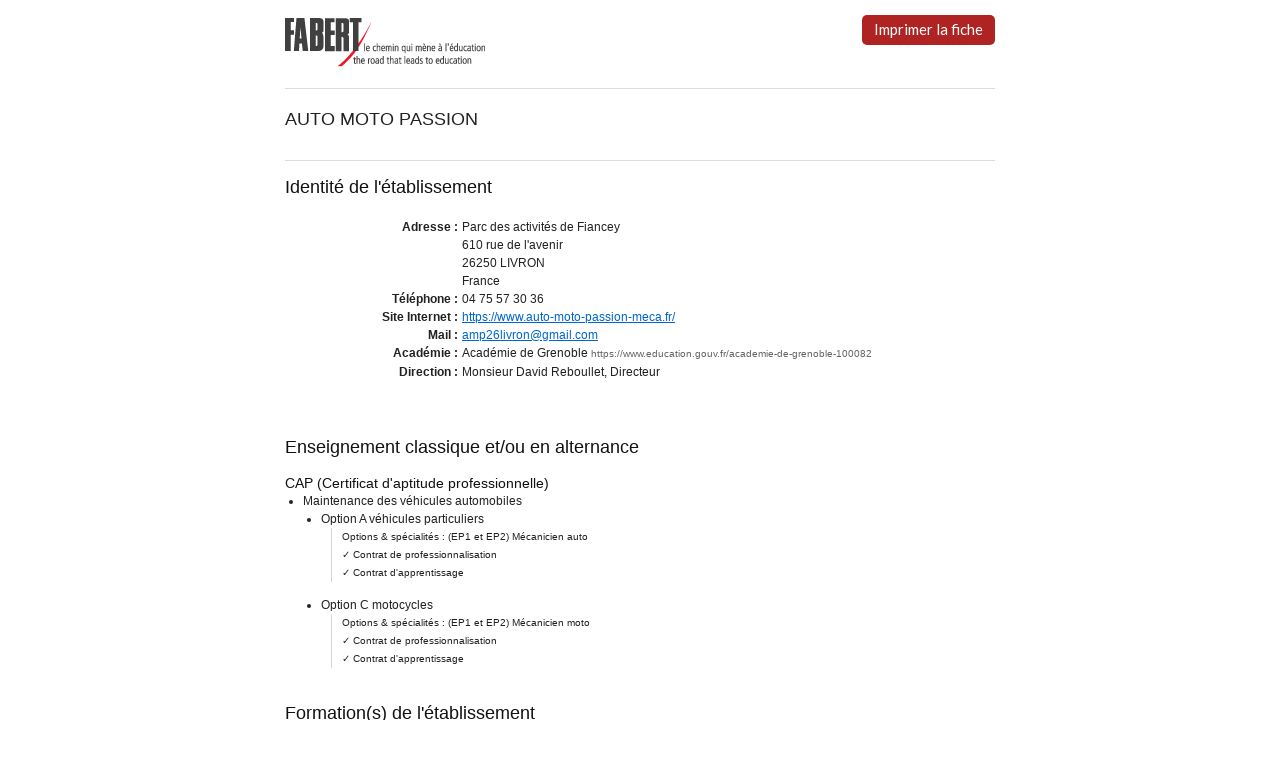

--- FILE ---
content_type: text/html; charset=utf-8
request_url: https://www.fabert.com/school/48852/AUTO-MOTO-PASSION.popup.html?print
body_size: 2509
content:
<!DOCTYPE html>
<html lang="fr">
<head>
<!-- Made by https://www.go-on-web.com/ -->
<meta charset="utf-8"/>
<meta name="csrf" content="db2b680b6090aff81a8b76af62a1eb7a"/>
<title>AUTO MOTO PASSION</title>
<meta name="title" content="AUTO MOTO PASSION" />
<meta name="description" content="" />
<meta name="language" content="fr" />
<meta name="robots" content="index, follow" />
<link rel="stylesheet" href="/css/blueprint/screen.css" type="text/css" media="screen, projection"><link rel="stylesheet" href="/css/blueprint/print.css" type="text/css" media="print"><!--[if lt IE 8]><link rel="stylesheet" href="/css/blueprint/ie.css" type="text/css" media="screen, projection"><![endif]-->
<link rel="stylesheet" type="text/css" media="all" href="/toolkit/css/toolkit.css?1763127602" />
<link rel="preconnect" href="//fonts.googleapis.com/" crossorigin="anonymous" />
<link rel="stylesheet" type="text/css" media="all" href="//fonts.googleapis.com/css?family=Lato:300,400,700|Roboto+Condensed:300italic,300" />
<link rel="stylesheet" type="text/css" media="all" href="/css/abc/jquery-ui-1.10.3.custom.min.css?1763127602" />
<link rel="stylesheet" type="text/css" media="all" href="/css/buttons.css?1763127602" />
<link rel="stylesheet" type="text/css" media="all" href="/css/public.css?1763127602" />
<link rel="stylesheet" type="text/css" media="print" href="/css/print.css?1763127602" />
<script type="text/javascript" src="/js/jquery-1.9.1.min.js?1763127602"></script>
<script type="text/javascript" src="/toolkit/js/toolkit.js?1763127602"></script>
<script type="text/javascript" src="/js/jquery-ui-1.10.3.min.js?1763127602"></script>
<link rel="preconnect" href="https://cdn.jsdelivr.net/" crossorigin="anonymous" />
<script type="text/javascript" src="https://cdn.jsdelivr.net/npm/js-cookie@3.0.5/dist/js.cookie.min.js"></script>
<script type="text/javascript" src="/js/jquery.backgroundpos.min.js?1763127602"></script>
<script type="text/javascript" src="/js/public.js?1763127602"></script>
<script type="text/javascript" src="/ckeditor/ckeditor.js?1763127602"></script>
<script type="text/javascript" src="/js/school-view.js?1763127602"></script>
<script type="text/javascript" src="/toolkit/js/decode.js?1763127602"></script>
<link rel="shortcut icon" href="/favicon.ico" />
<script async src="https://www.googletagmanager.com/gtag/js?id=G-182SV04ZE5"></script>
<script>
	  window.dataLayer = window.dataLayer || [];
	  function gtag(){dataLayer.push(arguments);}
	  gtag('js', new Date());

	  gtag('config', 'G-182SV04ZE5' );
	</script>
<script>(function(w,d,s,l,i){w[l]=w[l]||[];w[l].push({'gtm.start':
	new Date().getTime(),event:'gtm.js'});var f=d.getElementsByTagName(s)[0],
	j=d.createElement(s),dl=l!='dataLayer'?'&l='+l:'';j.async=true;j.src=
	'https://www.googletagmanager.com/gtm.js?id='+i+dl;f.parentNode.insertBefore(j,f);
	})(window,document,'script','dataLayer','GTM-MTMHHRZ');</script>
</head>
<body>
<noscript><iframe src="https://www.googletagmanager.com/ns.html?id=GTM-MTMHHRZ"
	height="0" width="0" style="display:none;visibility:hidden"></iframe></noscript>
<!--[if IE 6]><div id="IE6"><![endif]--><!--[if IE 7]><div id="IE7"><![endif]--><!--[if IE 8]><div id="IE8"><![endif]--><!--[if IE 9]><div id="IE9"><![endif]-->
<div id="popup-content" class="school-popup">
<div class="prepend-top clearfix">
<p class="fr no-print"><a href="javascript:window.print()" class="btn">Imprimer la fiche</a></p>
<h1><img src="/images/logo-fabert-print.png" width="200" height="49" alt="Fabert - School ans Business" /></h1>
<hr/>
<p class="h0 top print-top">AUTO MOTO PASSION</p>
<hr class="clear"/>
<h1>Identité de l&#039;établissement</h1>
<table cellpadding="0" cellspacing="0">
<tr>
<td class="vt">
<table id="identity" class="form" cellpadding="0" cellspacing="0">
<tr>
<th class="vt">Adresse :</th>
<td>Parc des activités de Fiancey<br />
610 rue de l&#039;avenir<br/>26250 LIVRON<br/>France</td>
</tr>
<tr><th>Téléphone :</th><td>04 75 57 30 36</td></tr>
<tr>
<th class="vt nw"> Site Internet : </th>
<td>
<a rel="nofollow" target="_blank" href="/track/48852/link.html?print=&amp;url=https%3A%2F%2Fwww.auto-moto-passion-meca.fr%2F">https://www.auto-moto-passion-meca.fr/</a>
</td>
</tr>
<tr>
<th class="vt nw"> Mail : </th>
<td>
<span class="encoded" data-content="PGEgcmVsPSJub2ZvbGxvdyIgaHJlZj0iL3RyYWNrLzQ4ODUyL2VtYWlsLmh0bWw/cHJpbnQ9JmFtcDtlbWFpbD1hbXAyNmxpdnJvbiU0MGdtYWlsLmNvbSI+YW1wMjZsaXZyb25AZ21haWwuY29tPC9hPg=="></span>
</td>
</tr>
<tr>
<th class="vt nw"> Académie : </th>
<td>
																										Académie de Grenoble								
																	<span class="quiet small">https://www.education.gouv.fr/academie-de-grenoble-100082</span>
</td>
</tr>
<tr>
<th class="vt nw">Direction :</th>
<td>
																											Monsieur David Reboullet, Directeur <br/>
</td>
</tr>
</table>
</td>
<td class="vt">
<img class="bottom" width="220" height="300" alt="" src="//maps.googleapis.com/maps/api/staticmap?size=220x300&amp;markers=icon%3Ahttps%3A%2F%2Fwww.fabert.com%2Fimages%2Fmarker-active.png%7C44.805053%2C4.854399&amp;key=AIzaSyAqUGRFPAoSZJxsjfEcEc5tFertfMU4c-w" />
</td>
</tr>
</table>
<h1 style="margin-top:2em">Enseignement classique et/ou en alternance</h1>
<div id="graduation">
<h2 class="bottom">CAP (Certificat d&#039;aptitude professionnelle) </h2>
<ul class="level-3">
<li>
								Maintenance des véhicules automobiles
								
													<ul class="level-4">
<li>
								Option A véhicules particuliers
																	<ul class="small mb" style="list-style: none; border-left:1px lightgrey solid; padding-left:10px;margin-left:10px">
<li>Options &amp; spécialités : (EP1 et EP2) Mécanicien auto </li>
<li>&check; Contrat de professionnalisation</li>
<li>&check; Contrat d'apprentissage</li>
</ul>
</li>
<li>
								Option C motocycles
																	<ul class="small mb" style="list-style: none; border-left:1px lightgrey solid; padding-left:10px;margin-left:10px">
<li>Options &amp; spécialités :  (EP1 et EP2) Mécanicien moto</li>
<li>&check; Contrat de professionnalisation</li>
<li>&check; Contrat d'apprentissage</li>
</ul>
</li>
</ul>
</li>
</ul>
</div>
<h1 style="margin-top:2em">Formation(s) de l'établissement</h1>
<h2 class="bottom">Industrie automobile et activités connexes</h2>
<p>
															Mécanique automobile, motocycles, maintenance des véhicules automobiles et réparation<br/>
											&gt; Ateliers découverte de 1 à 3 jours, sur une thématique dédiée, mécanique auto et mécanique moto&gt;<br/>
</p>
</div>
<script>school = {"id":"48852","lat":44.805053,"lng":4.854399,"contract":"0","authenticated":"no","user":false}</script>
</div>
<!--[if IE 6]></div><![endif]--><!--[if IE 7]></div><![endif]--><!--[if IE 8]></div><![endif]--><!--[if IE 9]></div><![endif]-->
</body>
</html>


--- FILE ---
content_type: text/css
request_url: https://www.fabert.com/css/public.css?1763127602
body_size: 5617
content:
/* Décalage typographique des hx de DEUX niveaux h1 = h3 par rapport à blueprintcss */
h1 {font-size:1.5em;line-height:1;margin-bottom:1em;}
h2 {font-size:1.2em;line-height:1.25;margin-bottom:1.25em;}
h3 {font-size:1em;font-weight:bold;margin-bottom:1.5em;}
h4 {font-size:1em;font-weight:bold;}
h5 {font-size:1em;font-weight:bold;}
h6 {font-size:1em;font-weight:bold;}


/* Classes de comportement */
.btw { border-top: 1px solid #fff; }
.brw { border-right: 1px solid #fff; }
.bbw { border-bottom: 1px solid #fff; }
.blw { border-left: 1px solid #fff; }

.bt { border-top: 1px solid #ccc; }
.br { border-right: 1px solid #ccc; }
.bb { border-bottom: 1px solid #ccc; }
.bl { border-left: 1px solid #ccc; }

.pl { padding-left:1.5em }
.pr { padding-right:1.5em }
.pt { padding-top:1.5em }
.pb { padding-bottom:1.5em }

.color-grey { color: #888 !important; }
.color-blue    , a.color-blue:hover { color: #42a8bf !important; }
.color-yellow  , a.color-yellow:hover { color: #fab14d !important; }
.color-red     , a.color-red:hover { color: #ee6a4c !important; }
.color-green   , a.color-green:hover { color: #9cb265 !important; }
.color-darkblue, a.color-darkblue:hover { color: #4d5866 !important; }
.color-black   , a.color-black:hover { color: #505051 !important; }
.color-darkred , a.color-darkred:hover { color: #b02323 !important; }


.shadow { -webkit-box-shadow: 0 0 5px #555; -moz-box-shadow: 0 0 5px #555; -o-box-shadow: 0 0 5px #555; -ms-box-shadow: 0 0 5px #555; box-shadow: 0 0 5px #555; }
.shadow-light { -webkit-box-shadow: 0 0 5px #ccc; -moz-box-shadow: 0 0 5px #ccc; -o-box-shadow: 0 0 5px #ccc; -ms-box-shadow: 0 0 5px #ccc; box-shadow: 0 0 5px #ccc; }

.round-5 { -webkit-border-radius: 5px; -moz-border-radius: 5px; -o-border-radius: 5px; -ms-border-radius: 5px; border-radius: 5px; }
.round-10 { -webkit-border-radius: 10px; -moz-border-radius: 10px; -o-border-radius: 10px; -ms-border-radius: 10px; border-radius: 10px; }

.upper { text-transform:uppercase }

ul.flat { padding: 0; list-style: none; }

textarea.short { height: 7.3em; }

hr.large { margin: 3em 0; }

label { font-weight: normal; }


/* Correction Google Search */
.gsc-completion-container td { background-color: #fff !important; padding: 5px 3px; }
.gsc-completion-container td a { padding: 5px 3px; }
.gsc-input { background-color: transparent !important;}
.gsc-control-cse { padding: 0 !important; }
td.gsib_a, td.gsib_b { padding: 4px 8px 0px 5px !important; }
.gsc-input-box { height: auto !important; }
table.gstl_0 { margin-bottom: 0; }
/* Paginations */
.gsc-cursor-page { display: inline-block; padding: 5px 10px; border: 1px solid #ccc; }

/* Corrections UI */
.ui-autocomplete { z-index: 100 !important; text-align: left; }
.ui-autocomplete-loading { background: white url("/images/ui-anim_basic_16x16.gif") right center no-repeat; }

.ui-dialog .loading { background: white url("/images/dialog-loader.gif") no-repeat center center }

/* Tableaux de listes */
table.list thead th,
table.list tfoot th { color: #fff; background-color: #4d5866; font-style: normal; }
table.list tbody td,
table.list tbody th,
table.list tfoot td { background-color: #fff; border-bottom: 1px solid #ccc; padding: 10px 10px 10px 5px; }
table.list tbody td:first-child,
table.list tbody th:first-child,
table.list tfoot td:first-child { border-left: 1px solid #ccc; }
table.list tbody td:last-child,
table.list tbody th:last-child,
table.list tfoot td:last-child { border-right: 1px solid #ccc; }
table.list tbody tr:hover td, table.list tbody tr:hover th { background-color: #FEFBD6; }
table.list tbody td a { /*display: block; width: 100%; color: #444;*/ text-decoration: none; }
table.list tbody td a.cell { display: block; width: 100%; }

/* Tableaux particuliers */
table.list tbody tr.unread td { font-weight: bold; }

table.list td.max-width { width: 100%; }


table.form { width: auto; margin-left: auto; margin-right: auto }
table.form tr th.vt { vertical-align: top; }






.roboto { font-family: 'Roboto Condensed', sans-serif; }
.lato { font-family: 'Lato', sans-serif; }

.btn { border: none; cursor: pointer; font-family: 'Lato', sans-serif; font-size: 15px; background-color: #b02323; border-radius: 5px; padding: 5px 12px 7px 12px; color: #fff; text-decoration: none; }
a.btn, a.btn:hover { color: #fff !important; }
.btn img { margin-right: 5px; }
.btn-large { font-size: 19px; }
.btn-large img.icon { position:relative; top: 1px; }
.btn:hover { text-decoration: underline; }
.btn-grey { background-color: #666; }




div.h0 p.section-title { font-family: 'Lato', sans-serif; font-weight: 300; font-size: 28px; line-height: 28px; margin-bottom: 0.75em; }
div.h0 p.section-title span { font-weight: 400; }
div.h0 p.section-title a { color: #b02323; text-decoration: none; }
div.h0 p.section-title img { margin-right: 10px; position: relative; top: 3px; }


.stretched-link::after { position: absolute; top: 0; right: 0; bottom: 0; left: 0; z-index: 1; pointer-events: auto; content: ""; background-color: rgba(0,0,0,0); }

/*
 * HEADER
 */

#user-account { position: absolute; top: -45px; right: 0; display: block; padding: 10px 0 0 0; background-color: #ee6a4c; border: 2px solid #fff; -webkit-border-radius: 10px; -moz-border-radius: 10px; -o-border-radius: 10px; -ms-border-radius: 10px; border-radius: 10px; }
#user-account ul { margin: 0; padding: 0; list-style: none; }
#user-account p { font-size: 1.2em; color: #fff; padding: 6px 10px; }
#user-account a { color: #fff; display: block; width: auto; padding: 6px 10px; text-decoration: none; }
#user-account ul li:last-child a { -webkit-border-radius: 0 0 7px 7px; -moz-border-radius: 0 0 7px 7px; -o-border-radius: 0 0 7px 7px; -ms-border-radius: 0 0 7px 7px; border-radius: 0 0 7px 7px; }
#user-account ul a:hover { /* background-color: #ee7a4c; */ background-color: #fff; color: #ee6a4c; }

#header { font-family: 'Lato', sans-serif; color: #919191; font-size: 14px; }
#header #h0 a { display: block; width: 350px; height: 85px; margin-top: 20px; background: url("/images/logo-site-fabert-20131108.png") no-repeat; }
#header #h0 span { display: none; }

#header a { text-decoration: none; color: #919191; }
#header a:hover { text-decoration: underline; }
#header a.partner { color: #b02323; }
#header .sub-nav { font-size: 15px; }

#top-bar { font-family: 'Lato', sans-serif; background-color: #404040; margin-bottom: 10px; }
#top-bar .container { padding: 0.8em 0; background: url(/images/sup-tel.png) no-repeat left center #404040; }
#top-bar p { color: #fff; font-size: 14px; text-shadow: 1px 1px 1px #000; }
#top-bar #contactus { margin-left: 180px; }
#top-bar a { color: #fff; text-decoration: none; }
#top-bar a:hover { text-decoration: underline; }
#top-bar #briefcase { position: relative; top: -1px; left: 5px; }
#top-bar #contactus img { margin-right: 5px; }

#social-bar { position: absolute; top: -60px; left:0; height: 0; width: 100%; height: 44px; padding-top: 14px; font-family: 'Lato', sans-serif; font-size: 16px; color: #d62b2b; background: url(/images/bg-black-alpha80.png) repeat; }
#social-bar .container { position: relative; right: -80px; }
#social-bar span { position: relative; top: -10px; }
#social-bar a.social { margin-left: 3px; }
#social-ribbon { position: absolute; right: 0; top: 44px; width: 43px; height: 83px; background: url("/images/social-ribbon.png") no-repeat; }

#globalSearch { width: 190px; margin: 0; padding: 6px; border-color: #ccc; background: url("/images/picto-search-form.png") no-repeat right center #fff; }


/* Menu de navigation principale */
#main-nav { margin-left: 0; margin-right: 0; padding: 0; list-style: none; }
/* #main-nav li { margin-right: 5px; } */
/* #main-nav li a { display: block; width: 186px; height: 120px; } */
#main-nav li { margin-right: 4px; }
#main-nav li a { display: block; width: 155px; height: 100px; }

#main-nav li#nav-school      { /* background-color: #9098a3; */ background-color: #9199a3; }
#main-nav li#nav-orientation { background-color: #5ca2be; }
#main-nav li#nav-studies     { background-color: #135487; }
#main-nav li#nav-news        { background-color: #2a4353; }
#main-nav li#nav-edition     { background-color: #a3b5b8; }
#main-nav li#nav-europe      { background-color: #4cabf0; margin-right: 0; }

#main-nav li#nav-school      a { background: url("/images/nav-school.png")   no-repeat top; }
#main-nav li#nav-orientation a { background: url("/images/nav-services.png") no-repeat top; }
#main-nav li#nav-studies     a { background: url("/images/nav-studies.png")  no-repeat top; }
#main-nav li#nav-news        a { background: url("/images/nav-news.png")     no-repeat top; }
#main-nav li#nav-edition     a { background: url("/images/nav-editions.png") no-repeat top; }
#main-nav li#nav-europe      a { background: url("/images/nav-europe.png")   no-repeat top; }

#main-nav li#nav-school      a.active { background-position: bottom; }
#main-nav li#nav-orientation a.active { background-position: bottom; }
#main-nav li#nav-studies     a.active { background-position: bottom; }
#main-nav li#nav-news        a.active { background-position: bottom; }
#main-nav li#nav-edition     a.active { background-position: bottom; }
#main-nav li#nav-europe      a.active { background-position: bottom; }

#content { /*margin-top: 30px;*/ color: #484848; font-size: 16px; font-weight: 300; }


/*!
 * Social qui peut être en pied de page ou dans le contenu
 */
#footer-social { background: url("/images/bg-footer-social.png") #fff no-repeat center top; }
#footer-social, #content-social { color: #808080; font-family: 'Roboto Condensed', sans-serif; font-size: 17px; height: 51px; border-top: 1px solid #e5e5e5;  }
#footer-social p, #content-social p { position: relative; top: 10px; color: #787878; font-size: 14px; }
#footer-social p a, #content-social p a { color: #787878; text-decoration: none; }
.gplus { position: relative; top: 4px; }


/*
 * FOOTER
 */
#footer { background-color: #e6e6e6; }
#footer p { color: #787878; font-size: 14px;/*  margin-bottom: 7px; */ }
#footer p.h1 { font-size: 20px; margin-bottom: 20px; margin-top: 20px; background: url("/images/bg-footer-title.png") no-repeat 15px top; }
#footer p.h2 { font-weight: bold; color: #666; font-size: 14px; margin-bottom: 1em; }
#footer p.address { margin-bottom: 10px; }
#footer a.access-map { color: #919191; text-decoration: none; margin-left: 10px; }
#footer a.access-map:hover { text-decoration: underline; }
#footer p.light { color: #999; }

#footer hr { background-color: #ebebeb; color: #ebebeb; }
#footer .copyright { font-size: 13px; color: #8c8c8c; }
#footer .copyright a { color: #8c8c8c; text-decoration: none; }
#footer .copyright a:hover { text-decoration: underline; }
#footer .cndep p.h2 { line-height: 19px; }
#footer .cndep a { text-decoration: none; }
#footer .cndep a.more { color: #919191; }
#footer .cndep a:hover { text-decoration: underline; }

#sitemap { background-color: #404040; font-size: 14px; }
#sitemap p.h1 { background: none; padding-left: 10px; padding-right: 10px; }
#sitemap a { color: #fff; text-decoration: none; }
#sitemap a:hover { text-decoration: underline; }
#sitemap ul { list-style: none; padding-left: 20px; margin-right: 0; width: 125px; font-weight: 300; }
#sitemap a.social { margin-left: 3px; }


/*
 * Commun aux pages de pour les pages de contenu
 */

.layout-half { background: url("/images/bg-layout-half.png") repeat-y center; }
.layout-left { background: url("/images/bg-layout-left-new.png") repeat-y center; /* padding: 1.5em 0; */ }
.layout-right { background: url("/images/bg-layout-right-new.png") repeat-y center }

 /* En-têtes de section */
.section-header { border-top: 3px solid #b02323; margin-bottom: 34px; }
.section-header div.h0 p.section-title a, .section-header div.h0 p.section-title  { color: #fff; }
.section-header p { font-size: 18px; color: #fff; }
.section-header p:last-child { margin-bottom: 0; }
.section-header p a { color: #fff; text-decoration: none; }
.section-header p a:hover { text-decoration: underline; }

.section-header { background-color: #9199a3; }
.school-index .section-header,
.school-view .section-header { background-color: #9199a3; }
.orientation-view .section-header,
.orientation-product .section-header { background-color: #5ca2be; }
.studies-view .section-header,
.studies-product .section-header { background-color: #135487; }
.news-index .section-header,
.news-view .section-header { background-color: #2a4353; }
.edition-index .section-header,
.edition-view .section-header,
.edition-product .section-header,
.edition-author .section-header { background-color: #a3b5b8; }
.europe-view .section-header,
.europe-product .section-header { background-color: #4cabf0; }

.page-content { margin-bottom: 30px; }
.page-content h1 { font-size: 24px; color: #b02323; }
.page-content h2 { font-size: 14px; font-weight: bold; color: #444; }





/*
 * HOMEPAGE
 */


.section { padding: 30px 0; }


.section-school { background-color: #e6e6e6; }
.section-school div.h0 p.section-title a { color: #fff; }

/* Recherche d'écoles */
.home-search { background-color: #9199a3;  color: #fff; }
.home-search div.h0 p.section-title { margin-bottom: 0 }
.home-search p { font-weight: 300; font-size: 16px; margin-bottom: 12px }
.home-search a { color: #fff; text-decoration: none; }
.home-search a:hover { text-decoration: underline; }
.home-search .left-col,
.home-search .right-col { padding: 0 24px; }
/* .home-search .right-col { margin-left: 30px; } */
.home-search label { /*font-size: 22px;*/ /*color: #4f4f4f; */font-weight: bold; margin-bottom: 0; display: block; text-align: center; }
.home-search input.text { width: 412px; padding: 8px 5px; font-size: 15px; }

/* Slides */
.section-school h1 { font-weight: 400; font-size: 20px; }
.slides .slides_container { height: 140px; position: relative; top: -10px; }
.slides .slides_container div { height: 140px; display: block; }
.slides .slides_container a.n { border:1px #ccc solid; display:block; float:left; background:no-repeat center center #fff; height:120px; width:148px; margin-right: 50px }
.slides .slides_container a.n-4 { margin-right: 0px }
.slides .slides_container a.china { display:block; float:left; height:120px; width:950px; margin-right: 50px; text-align:center; }
.slides .pagination { margin: 0; padding: 0 ; list-style: none; text-align: center; position: relative; top: 144px; left: -5px; }
.slides .pagination li { display: inline-block; margin-left: 10px; }
.slides .pagination li a { display: block; width: 13px; height: 0; padding-top: 13px; background: url(/images/slide-pagination-grey.png) 0 -13px no-repeat; overflow: hidden; }
.slides .pagination li.current a { background-position: 0 0; }
.slides img { border: 1px solid #ccc; }

.box { background: #fff; padding: 0; }
.box p { margin: 0.5em; }
.box p.box-logo a { border:1px #ccc solid; display:block; background:no-repeat center center #fff; height:120px; width:148px; }


#home-news { background-color: #c7c3c6; padding: 20px; position: relative; top: -20px; }
#home-news ul li { font-size: 16px; border-bottom: 1px solid #fff; padding: 10px 0; line-height: 22px; text-align: justify; }
#home-news ul li:last-child { border-bottom: none; }
#home-news ul li a { color: #666; text-decoration: none; }

.section-editions { border-top: 2px solid #b02323; }
.edition-item { background-color: #f2f2f2; padding: 10px 0; color: #666; font-size: 13px; line-height: 15px; }
.edition-item .inner { padding: 0 10px 10px 10px; }
.edition-item h1 { font-size: 13px; font-weight: bold; }
.edition-item .book-cover { margin-right: 10px; margin-bottom: 10px; border:1px solid #ccc; }
.edition-item .book-details { color: #787878; }
.edition-item .book-details a { color: #787878; text-decoration: none }
.edition-item .book-details a:hover { text-decoration: underline; }



/*
 * Recherche d'établissement
 */


.school-index h1 { font-size: 27px; }

.search-result { margin: 2em 0; }
.search-result h2 { font-size: 20px; margin-bottom: 5px; }
.search-result h2 a { color: #b02323; text-decoration: none; }
.search-result h2 a:hover { text-decoration: none; }
.search-result .address { margin-bottom: 16px; }
.search-result p { color: #666; font-size: 18px; font-weight: 300; line-height: 24px; }
.search-result a.favorite { color: #666; font-size: 15px; text-decoration: none; }
.search-result a.favorite:hover { text-decoration: underline; }


/* Filtrage des résultats */
#filter { background-color: #e6e6e6; border-radius: 10px; }
#filter .inner { padding: 15px; }
#filter h1 { font-weight: 300; font-size: 20px; color: #4c4c4c; }
#filter label { font-weight: normal; font-weight: 300; font-size: 20px; }
#filter input.text { border: none; width: 190px; padding: 8px 5px; font-size: 16px; font-weight: 300; font-family: 'Lato', sans-serif; }
#filter select { width: 200px; }
#filter label { font-size: 0.8em; color: #58595b; }

.toggle-more { color: #4c4c4c !important; text-decoration: none; font-weight: 300; font-size: 18px; }
.toggle-more:hover { text-decoration: underline; }
.toggle-more span { display: inline-block; width: 16px; height: 16px; position: relative; top: 3px; background: url(/images/icon-search-filter.png) no-repeat top; }
.toggle-more span.active { background-position: bottom; }
#search-filter p { margin-bottom: 0.8em; }

#map-container { padding: 5px; }
#map { width: 660px; height: 280px }


/* Paginations */
.paginate { font-size: 0.9em; }
.paginate p.page-count { position: relative; top: 6px; }
.paginate a, .paginate span { color: #666; display: inline-block; padding: 2px 6px; text-decoration: none; border-radius: 10px; font-size: 10px; }
.paginate a:hover { color: #fff; text-decoration: none; background-color: #ccc; }
.paginate span { color: #fff; background-color: #b02323; }









/* Listes des produits */
#product-list { border-top: 1px solid #ddd; }
.list-item { padding-bottom: 2em; padding-top: 1.5em; border-bottom: 1px solid #ddd; }
.list-item h2, .list-item p.item-description { /* margin-bottom: 0.3em; */ }
.list-item h2 { margin-bottom: 7px; }
.list-item h2, .list-item h2 a { color: #787878; text-decoration: none; font-size: 20px; font-weight: normal; font-weight: 300; }
.list-item h2 a:hover { text-decoration: underline; }
.list-item p.price { margin-bottom: 10px; }
.list-item p.price a { color: #666; text-decoration: none; }
.list-item p.price a:hover { text-decoration: underline; }
.list-item  .details { color: #666; text-decoration: none; font-size: 15px; }
.list-item a.details:hover { text-decoration: underline; }
.press-details h2 { font-size: 18px; font-weight: normal; }
.promo { text-decoration: line-through; }


/* Visualisation d'un produit */
.product-details h2 { font-size: 18px; font-weight: normal; }



/*
 * Editions Fabert
 */

.editions-featured { background-color: #E6E6E6; padding: 1em 0; }
.editions-featured a { color: #444; text-decoration: none; }
.editions-featured a:hover { text-decoration: underline; }

#author-list { border-top: 1px solid #ddd; }
.author-item { padding-bottom: 2em; padding-top: 1.5em; border-bottom: 1px solid #ddd; }
.author-item h2 { margin-bottom: 15px; }
.author-item h2 { color: #666; font-size: 20px; font-weight: normal; font-weight: 300; }
.author-item h3 { color: #787878; font-weight: normal; }

#author-details h3 { font-weight: normal; font-weight: 300; margin-bottom: 15px; font-size: 20px; line-height: 22px; color: #555; }
#author-details h4 { color: #787878; font-weight: normal; font-size: 16px; }

img.cover { border:1px solid #ccc; }



/* Navigation dans les pages */
.side-nav-header { font-size: 20px; font-weight: normal; margin-bottom: 20px; }
.side-nav { margin: 0 0 3em 0; padding: 0; list-style: none; border-top: 1px solid #ccc; }
.side-nav li { border-bottom: 1px solid #ccc; font-size: 15px; }
.side-nav li a { display: block; color: #555; text-decoration: none; padding: 10px 5px; margin: 1px 0; }
.side-nav li a:hover, .side-nav li a.active { color: #fff; background-color: #b02323; }




.page-event .list-item h2, .job-offer .list-item h2 { color: #555; }

.job-cv h2 { font-size: 20px; }
.job-offer h2 { font-weight: normal; font-size: 20px; }
.job-demand h2, .job-write h2 { font-size: 20px; }
.job-demand a.details { color: #666; text-decoration: none; font-size: 15px; }
.job-demand a.details:hover { text-decoration: underline; }

.user-order h2 { font-size: 18px !important; }




/*
 * Fenêtres Popup
 */


#popup-content { width: 710px; margin: 0 auto; }
#popup-content p.h0 { font-size: 1.5em; }
#popup-map-container { padding: 5px; height: 200px; }






/*!
 * Arbre de selection
 */
.select-tree ul { margin-left:0; padding-left: 0; background: white url("/images/tree/I.png") repeat-y 0 0 }
.select-tree ul li { line-height:21px; list-style: none; margin-left: 0; padding-left: 19px; background: url("/images/tree/T.png") no-repeat 0 0  }
.select-tree ul li label { font-weight:normal }
.select-tree ul li:last-child { background-image: url("/images/tree/L.png")  }
.select-tree ul li.js-branch { background-image: url("/images/tree/Tplus.png") }
.select-tree ul li.js-branch:last-child { background-image: url("/images/tree/Lplus.png") }
.select-tree ul li.js-branch-opened { background-image: url("/images/tree/Tminus.png") }
.select-tree ul li.js-branch-opened:last-child { background-image: url("/images/tree/Lminus.png") }




/*
 * Visualisation de la fiche d'un établissement
 */

.school-view a { text-decoration: none; }
.school-view h1 { font-size: 28px !important; }
.school-view h2 { font-size: 18px;  color: #b02323; }


.school-control a { color: #666; text-decoration: none; font-size: 15px; }
.school-control a:hover { text-decoration: underline; }


ul.school-details { margin: 0; padding: 0; list-style: none; }
ul.school-details li { margin-bottom: 6px; }

.school-view ul ul { list-style: circle; }

#view-map-container { padding: 5px; }
#identity th, #identity td { padding: 0px 2px; }




/*
 * Le retour de la popup
 */
#welcome-dialog { padding: 20px 15px; color: #333; font-size: 16px; font-weight: 300; }
#welcome-dialog div.colborder { border-right: 1px solid #888; }
#welcome-dialog h2 { font-size: 22px; color: #888; font-weight: 300; letter-spacing: 1px; margin-top: 15px; }
#welcome-dialog .featuring { line-height: 20px; }
#welcome-dialog .featuring>p { margin-bottom: 20px !important; }
#welcome-dialog .login-form { font-size: 14px; }
#welcome-dialog .password { color: #222; font-size: 13px; text-decoration: none; position: relative; top: 7px; font-weight: normal; }
#welcome-dialog .password:hover { text-decoration: underline; }

/*
 * Formulaire de connexion et création de compte rapide
 */
#subscribe { border: 1px solid #c1c1c1; background-color: white; }
/* #subscribe .mt { margin-top: 0.7em; font-size: 110%; } */
#subscribe h1 { text-transform: uppercase; font-size: 25px !important; /*line-height: 31px;*/ }
#subscribe h2 { text-transform: uppercase; font-size: 22px !important; color: #a6a6a6 }
#subscribe p.large { font-size: 19px; line-height:1.5em; }
#subscribe div.field p { margin-bottom: 0 }

#subscribe .pl { background: url("/images/picto-info.png") no-repeat left top }
#subscribe ul { list-style-image: url("/images/triangle.png") }



/*!
 * Oh encore un gris ! Ça faisait longtemps...
 * cherche de le code cet identifiant opur savoir où ça ira
 */
#oh_un_nouveau_gris { background-color:#e4e9f0; padding-bottom:1.5em; border:none; color:black; }
#oh_un_nouveau_gris p { color:black; }
#oh_un_nouveau_gris p.pl { background: url("/images/picto-info.png") no-repeat left top; }
#oh_un_nouveau_gris ul { list-style-image: url("/images/triangle.png") }


/*
 * Index et vue des actualités
 */
.news-section label { color: #9cb265; }
input#news-search { width: 220px; font-size: 1.1em; }


#ticket-584 {padding:0.5em 0 0.5em 0;background-color:#e6e6e6;margin-bottom:34px;border-top:1px white solid}
#ticket-584 a { color: #484848; text-decoration:none; font-weight:bold }
#ticket-584 a:hover { text-decoration:underline; }



/*
 * info/_menu
 */
#info-menu { margin-bottom: 3em;  }
/* #info-menu td { padding-left:16px; padding-right:16px; width:1%; max-width: 25%; white-space:nowrap } */
#info-menu a { color:#555; text-decoration:none; border-top:1px solid #ccc; border-bottom:1px solid #ccc; display: block; padding: 0.5em 1em; margin-right:1em; font-weight:300; float:left }
#info-menu a.active, #info-menu a:hover { color:white; background-color:#b02323; }


/*
 * Retour au Moyen Age
 */



#IE7 #slides .pagination li, #IE6 #slides .pagination li { float: left !important; position: relative !important; top: -4px !important; }

#IE8 #map-container, #IE7 #map-container, #IE6 #map-container { border: 1px solid #ccc; padding: 9px; }
#IE8 #static-map-container, #IE7 #static-map-container, #IE6 #static-map-container { border: 1px solid #ccc; padding: 4px; }

#IE7 .school-view h1 span { position: relative; top: -2px; left: -5px; }
#IE6 .school-view h1 span { position: relative; top: 3px; left: -5px; }
#IE6 .school-view h1 span.active { position: relative; top: -2px; left: -5px; }

#IE7 .toggle-more span, #IE6 .toggle-more span { position: relative; top: 0px; }




--- FILE ---
content_type: text/css
request_url: https://www.fabert.com/css/print.css?1763127602
body_size: 534
content:
/* Eléments à masquer */
.no-print, #flash { display: none !important; }

/* Eléments masqués à afficher */
.on-print, .print { display: block; }

/* On supprime les urls affichées par Blueprint */
a:link:after, a:visited:after { content: none; }


/* Décalage typographique des hx de DEUX niveaux h1 = h3 par rapport à blueprintcss */
p.h0 { font-size: 1.5em; font-weight:bold }
h1 {font-size:1.5em;line-height:1;margin-bottom:1em;}
h2 {font-size:1.2em;line-height:1.25;margin-bottom:1.25em;}
h3 {font-size:1em;font-weight:bold;margin-bottom:1.5em;}
h4 {font-size:1em;font-weight:bold;}
h5 {font-size:1em;font-weight:bold;}
h6 {font-size:1em;font-weight:bold;}



hr { margin: 0; }

/* Mise en page des tableaux de données */
table.list, table.no-fill { width: 100%; }
table.list thead th,
table.list tbody th,
table.list tbody td { border-bottom: 1px solid #ccc; padding: 5px; }

table.invoice thead th,
table.invoice tfoot th,
table.invoice tbody th,
table.invoice tbody td { padding: 5px; }


table.form th { text-align: right; }

.tc { text-align: center; }
.tr { text-align: right; }
.tl { text-align: left; }
.tj { text-align: justify; }

.print-fl { float: left; }
.print-fr { float: right; }
.print-ml { margin-left: 1.5em; }
.print-mt { margin-top: 1.5em; }
.print-mr { margin-right: 1.5em; }
.print-mb { margin-bottom: 1.5em; }
.print-top { margin-top:0; }
.print-vm { vertical-align: middle; }

.vt { vertical-align: top; }

.nw { white-space: nowrap; }
.bt { border-top: 1px solid #ccc; }


--- FILE ---
content_type: application/javascript
request_url: https://www.fabert.com/js/public.js?1763127602
body_size: 3002
content:
$(function()
{

	/*!
	 * Hauteur minimale pour le les colonnes de la page de la page
	 */
	$(".col-content").css({"min-height": $(window).height() - $("#header").height() - 230 - $("#footer").height() - $(".section-top").height() })

	window.setTimeout(function(){ $("#sitemap").css({"min-height": $("#footer-content div:first-child").height() }) },200)




	/*!
	 * Ouverture automatique des liens dans une dialog-UI
	 * placer l'attribut class="dialog" dans le lien
	 *
	 * Plusieurs solutions :
	 * 1. href="#element-dans-la-page"
	 * 2. href="/autre/page.html"   (chargera le premier formulaire)
	 * 3. href="/autre/page.html#element-dans-autre-page"
	 * 4. href="/autre/page.html" rel="selector:jquery"
	 */

	$('<div id="dialog"></div>').appendTo("body")

	$(document).on("click", "a.dialog", function(evt)
	{
		evt.preventDefault()

		// quoi ouvrir ?
		var href = $(this).attr('href')

		// un element présent dans la page ?
		if ( href[0] == '#' )
		{
			$( href ).dialog({
				modal: true
				,width: 'auto'
				,maxWidth: $(window).width() / 0.9
				,maxHeight: $(window).height() / 0.9
				,resizable: false
				,close: function()
				{
					$(this).dialog('destroy')
				}
			}).find('textarea[data-ckeditor]').trigger('focus')
		}

		// sinon, on charge dans la dialog présente dans le layout
		else
		{
			// quoi charger dans la page
			var selector = 'form:eq(0)'
				, p = href.indexOf('#')

			if ( p > 0 ) selector = href.substr(p)
			if ( $(this).attr('ref') ) selector = $(this).attr('ref')

			var title = $(this).text()

			// Proccess de loading
			$("#dialog").html('').addClass('loading').removeClass('ui-state-error').dialog({
				modal: true
				,width: 'auto'
				,maxWidth: $(window).width() / 0.9
				,maxHeight: $(window).height() / 0.9
				,title: 'Chargement ...'
			}).load( $(this).attr('href')+' '+selector, function( response, status, xhr )
			{
				if ( status == "error" )
				{
					var msg = '<p>Le serveur a rencontré une erreur et la fenêtre ne peut être chargée...<br/>'
									+ 'Réessayez dans quelques minutes et informez nous si le problème persiste.</p>'
									+ '<p>Reponse du serveur : <strong>'+xhr.status + " " + xhr.statusText+'</strong>'
									+ '<a class="ml" href="'+href+'">Essayer d\'afficher la page</a></p>'
					$(this).addClass('ui-state-error').removeClass('loading').html( msg  )
					$(this).dialog('option','title','Erreur de chargement !').dialog('option','position','center')

					return;
				}

				$(this).removeClass('loading')
				$(this).find(".button").button()
				$(this).dialog('option','title', title).dialog('option','title', $(this).children(selector).attr('title') )
				$(this).trigger('load')
				$(this).dialog('option','position','center')
			})
		}
	})
	



	/*!
	 * Pour les associaux
	 */
	$("#social-ribbon").on("click",function(evt)
	{
		evt.preventDefault();
		if ( !$("#social-bar").hasClass('active') )
		{
			$("#social-bar").stop().animate({ top: 0 },150,function(){ $(this).addClass('active') })
		}
		else
		{
			$("#social-bar").stop().animate({ top: -60 },150,function(){ $(this).removeClass('active') })
		}
	})



	/*!
	 * Ouverture dans une Popup
	 */
	$(document).on('click','a.popup',function(evt)
	{
		evt.preventDefault()
		$(this).data("width") ? width = $(this).data("width") : width = 750
		window.open( $(this).attr('href'), $(this).attr('target'), 'width='+width+',height=800,scrollbars=1' )
	})




	/*!
	 * Menu (bandeau avec blocs de couleurs)
	 */
	var menu = $("#main-nav, #main-nav-small").find("a")



	/*!
	 * Animation du menu au survole de la souris, si actif je le monte, sinon je le descend
	 */
	menu.mouseover(function()
	{
		$(this).stop().animate({ backgroundPosition: $(this).is('.active') ? 'top' : 'bottom' }, 250 )
	}).mouseout(function()
	{
		$(this).stop().animate({ backgroundPosition: $(this).is('.active') ? 'bottom' : 'top' }, 250 )
	})


	/*
	 * Trois différentes manière de faire une animation au début du
	 * chargement de la page afin d'attirer l'œil de l'utilisateur sur le menu
	 */
	/*/ one créer une vague quie les ouvre et referme en rythme
	menu.not('.active').each(function(i)
	{
		$(this).delay( (i+1) * 500 ).animate({ backgroundPosition: 'bottom' }, 250, function()
		{
			$(this).delay( 250 ).animate({ backgroundPosition: 'top' }, 250 )
		})
	})
	//*/

	//*/ On les ouvrent tous, puis les baissent un peu au hasard
	menu.not('.active').css({ backgroundPosition: 'bottom' }).each(function(i)
	{
		$(this).stop().delay( Math.round( Math.random() * 3000 ) ).animate({ backgroundPosition: 'top' }, 250 )
	})
	//*/

	/*/ On les ouvrent tous, puis les baissent en un bloc
	menu.not('.active').css({ backgroundPosition: 'bottom' }).delay(750).animate({ backgroundPosition: 'top' }, 250 )
	//*/



	/*!
	 * Animation du menu utilisateur "dropdown"
	 */
	$("#user-account").hover(function()
	{
		$("#user-account ul").stop().slideDown(150)
	}, function()
	{
		$("#user-account ul").stop().slideUp(150)
	})

	

	/*!
	 * Message d'erreur en toolip...
	 */
	$("form").tooltip({
		tooltipClass: 'ui-state-error'
		,items: 'div.has-error:has(input:text, input:password, input:file, select)'
		,track: true
		,content: function() { return $(this).find('.error_list').html() }
	}).find('div.has-error:has(input:text, input:password, input:file, select)').find('p.error_list').hide().prev().removeClass('bottom')




	/*!
	 * Pour des raisons estéthiques, nous ne soumettons pas les éléments non-rempli des formulaire en GET
	 */
	$(document).on('submit','form',function(evt)
	{
		if ( $(this).prop('method').toLowerCase() == 'get' )
		{
			$(this).find(':input').filter(function(){return !$(this).val().length}).attr('name','')
		}
	})



	/*!
	 * Animation scroll sauf sur page d'accueil
	 */
	if ( !document.location.hash.length && $("#content").length && !$("#content").hasClass("default-index") )
	{
		// On a mis animate car a marche pas avec css
		$("body").animate({"scrollTop": $("#main-nav").offset().top - 10 },0)
	}



	/*!
	 * Hauteur minimale des colonnes
	 */
	$(".col-left, .col-right").css({
		minHeight: $(window).height() - $("#header").height() - 230 - $("#footer").height() - $(".section-top").height()
	})



	$("div.js-dialog").dialog({modal:true,width:'auto'})/*.on( "dialogopen", function( event, ui )
	{
		$(this).find('textarea[data-ckeditor]').trigger('focus.ckeditor')
	})*/



	// Utilisé dans edition/view, page/_product_list
	$("a.js-fade").on('click',function(evt)
	{
		evt.preventDefault()
		$( $(this).attr('href') ).fadeToggle()
	})



	// user/_form
	$("#user_profile_313").change(function()
	{
		$("#user_profile_comment").closest('div.field').toggle( $(this).prop('checked') )
	}).change()

	// user/_form
	$("#user_profile_8, #user_profile_178").change(function()
	{
		$("#user_organisation").closest('div.field').toggle( 0 < $("#user_profile_8, #user_profile_178").filter(':checked').length )
	}).change()

	// user/children
	$("#hido").hide().find("form:has(.error_list)").dialog({modal:true,width:'auto'})
	var hash = "#user_child<?=(int)$form->getObject()->id?>"
	var href = "<?=url('user/children',$form->getObject())?>"+hash
	$("#hido").parent().find('a[href="'+href+'"]').attr('href',hash)

	// user/order
	$("#invoice_User_delivery_use").on('change',function(evt)
	{
		var val = $(this).val()
		if ( val == 2 ) $("#delivery_form").fadeIn()
		else $("#delivery_form").fadeOut()
	}).trigger('change')

	// user/paypal
	if ( $("#paypal_submit").length ) window.setTimeout( function() { $("#paypal_submit").click() },500)

	// default/callback
	if ( window['callmeback'] ) $(function(){$("#callmeback").click()})


	/*
	 * Chargement des fonts à la volée
	 * /
	var wf = document.createElement('link');
	wf.rel = 'stylesheet'
	wf.type = "text/css"
	wf.media = "screen"
	wf.async = 'true';
	wf.href = 'http://fonts.googleapis.com/css?family=Lato:300,400,700%7CRoboto+Condensed:300italic,300&subset=latin,latin'
	var s = document.getElementsByTagName('link')[0];
	s.parentNode.insertBefore(wf, s);
	//*/


	// decode base64
	$('.encoded').each( function() {
		$(this).html( atob( $(this).data('content') ) );
	})
})


--- FILE ---
content_type: application/javascript
request_url: https://www.fabert.com/toolkit/js/toolkit.js?1763127602
body_size: 2814
content:
$(function()
{
	// HACK, si on oubli un console log... Alors IE ne plantera plus !
	if ( !window.console ) window.console = {}
	if ( !window.console.log ) window.console.log = function() {}

	console.log( "made by %cG%co%cw %cwww.go-on-web.com", "font-family:cursive;font-weight:bold;font-size:16px;color:#78a5d4;", "font-family:cursive;font-weight:bold;font-size:16px;color:#f4b12b;", "font-family:cursive;font-weight:bold;font-size:16px;color:#4cb252;", "font-weight:normal;color:#5f5f5f;" );


	var BS = window.bootstrap ? parseInt( window.bootstrap.Modal.VERSION.split('.')[0] ) : false;



	/*!
	 * Tous nos lien spéciaux... (confirmation, soumission avec méthode et CSRF, chargement AJAX)
	 */
	var special = function( evt, confirmed )
	{
		// L'élément cliqué...
		var $elt = $(this);

		// Dois-je être confirmé ?
		var confirm = $elt.data('confirm');
		if ( confirm && !confirmed )
		{
			// on bloque immédiatement le comportement du navigateur
			evt.stopImmediatePropagation();
			evt.preventDefault();

			// Création d'une modale !
			var dialog = $('<div class="modal"><div class="modal-dialog modal-dialog-centered"><div class="modal-content"><div class="modal-body"></div><div class="modal-footer"></div></div></div></div>');
			dialog.children('.modal-dialog').addClass( BS == 5 ? 'modal-sm' : 'modal-dialog-sm' );

			var col = [
				$('<button type="button" class="btn btn-sm btn-danger">Confirmer</a>').one('click', function() { $elt.trigger( 'click', [ true ] ).trigger('confirm'); }),
				$('<button type="button" class="btn btn-sm btn-secondary">Annuler</button>').attr( BS == 5 ? "data-bs-dismiss" : "data-dismiss", "modal" )
			];
			col.sort( function() { return Math.random() * 2 - 1; } );
			col[0].addClass( BS == 5 ? 'me-auto' : 'mr-auto');
			dialog.find('.modal-footer').append( col );

			if( confirm[0] == "#" && $(confirm).length == 1 )
			{
				dialog.find('.modal-body').html( $( confirm ).html() );
			}
			else
			{
				dialog.find('.modal-body').text( confirm );
			}

			$('body').append( dialog );

			if( BS == 5 )
			{
				var modal = new bootstrap.Modal( dialog.get(0), { backdrop: 'static', keyboard: true } );
				modal.show();
				dialog.modal().on('hidden.bs.modal',function(){ modal.dispose(); });
			}
			else
			{
				dialog.modal().on('hidden.bs.modal',function(){ dialog.modal('dispose').remove() });
			}
			dialog.find('.btn-secondary').focus();


			// fin de la confirmation
			return;
		}

		// Dois-je soumettre avec une méthode particulière ?
		var method = $elt.data('method');
		if( method )
		{
			// on bloque immédiatement le comportement du navigateur
			evt.stopImmediatePropagation();
			evt.preventDefault();

			var csrf = $("meta[name=csrf]").attr('content');
			if ( !csrf ) throw '<meta name="csrf" content="<?=csrf()?>"/>';

			var form = $('<form/>')
				.attr( 'action', $elt.attr('href') )
				.attr( 'method', 'post' )
				.attr( 'target', $elt.attr('target') )
				.append( $('<input/>').attr('type','hidden').attr('name','sf_method').val( method ) )
				.append( $('<input/>').attr('type','hidden').attr('name','_csrf_token').val( csrf ) );

			var params = $elt.data('params');
			if ( params )
			{
				var serialize = function( obj, prefix )
				{
					$.each( obj, function( key, value )
					{
						if ( prefix ) key = prefix + "[" + key + "]"

						if ( $.isPlainObject( value ) || $.isArray( value ) )
						{
							serialize( value, key )
						}
						else if ( value == null )
						{
							$('<input/>').attr('type','hidden').attr('name', key ).appendTo( form ).val( '' );
						}
						else
						{
							$('<input/>').attr('type','hidden').attr('name', key ).appendTo( form ).val( value );
						}
					})
				}
				serialize( params )
			}

			form.appendTo('body').submit();
			// fin de data-method
			return;
		}


		// si nous arrivons ici, il y'a une forte chance pour que :
		if( $elt.is('a[data-confirm]') )
		{
			document.location.href = $elt.attr('href');
		}


// 		return true;
	}
	$(document).on( 'click.toolkit', "a[data-confirm], button[data-confirm], a[data-method], a[data-load]", special );
	$(document).on( 'submit.toolkit', "form[data-confirm], form[data-method], form[data-load]", special );



	/*!
	 * Date picker
	 */
	if( $.isFunction( $.fn.popover ) && $.isFunction( $.fn.datepicker ) ) // Bootstrap
	{
		$(document).on( 'click.toolkit focus.toolkit init.toolkit', "input:text[data-date-picker]", function()
		{
			if ( !$(this).hasClass('hasDatepicker') )
			{
				$(this).datepicker( $(this).data('date-picker') ).addClass('hasDatepicker')//.datepicker('show');
			}
		});
	}
	//*/


	// CkEditor
	if( window.CKEDITOR ) // vérifie que ckeditor est chargé
	{
		var ckeditor_default_config = {
			language: 'fr'
			,docType: '<!DOCTYPE html>'
			,entities: false
			,entities_latin: false
// 			,forcePasteAsPlainText: true
			,ignoreEmptyParagraph: true
			,resize_dir: 'vertical'
			,shiftEnterMode: CKEDITOR.ENTER_BR
			,toolbar: [
				['Bold','Italic','Underline','Strike']
				,['Subscript','Superscript']
				,['NumberedList','BulletedList','Outdent','Indent','Blockquote','HorizontalRule']
				,['Link','Unlink']
				,['Undo','Redo','SpecialChar','RemoveFormat']
				//~ ,['Font','FontSize','TextColor']
			]
			,toolbarCanCollapse: false
			,customConfig: false
		};

		$(document).on('init.ckeditor',"textarea[data-ckeditor]",function( evt, focus )
		{
			var textarea = this

			var c = $(this).data('ckeditor');
			if( !(c instanceof CKEDITOR.editor) ) // Pas encore instancié
			{
				var config = $.extend( {}, ckeditor_default_config, { startupFocus: focus ? true : false }, $.isPlainObject( c ) ? c : {} )

				if ( !config.width ) config.width = $(this).outerWidth();
				if ( !config.height ) config.height = $(this).outerHeight();
				if ( !config.on ) config.on = {}
				config.on.instanceReady = function() { $(textarea).trigger('ready') }
				config.on.resize = function() { $(textarea).trigger('resize') }


				var editor = CKEDITOR.replace( this, config )
				$(this).data( 'ckeditor', editor );
			}

			// $(this).ckeditor( function() { this.focus(); }, config );
		})
		$(document).on('focus.ckeditor',"textarea[data-ckeditor]",function() { $(this).trigger('init.ckeditor',[true]); })
		$(document).find('textarea[data-ckeditor]:not(:empty):not(.ckeditor-manual)').trigger('init.ckeditor');
	}

	// autofocus
	$("input[autofocus],textarea[autofocus],select[autofocus]").filter(function()
	{
		return !$(this).val();
	}).eq(0).focus();
//*/



	if( $("#sfWebDebug").length )
	{
		setTimeout(function()
		{
			var log = 'log';
			var ul = $('#sfWebDebugDetails>li');

			var li = ul.find('img[src="/sf/sf_web_debug/images/database.png"]').closest('li');
			var nb = parseInt( li.text() ) || 0;
			if( nb >= 20 )
			{
				li.addClass('sfWebDebugWarning');
				log = 'warn';
			}

			var li = ul.find('img[src="/sf/sf_web_debug/images/time.png"]').closest('li');
			var ms = parseInt( li.text() ) || 0;
			if( ms >= 1000 )
			{
				li.addClass('sfWebDebugWarning');
				log = 'warn';
			}

			var li = ul.find('img[src="/sf/sf_web_debug/images/memory.png"]').closest('li');
			var kb = parseInt( li.text() ) || 0;
			if( kb >= 100000 )
			{
				li.addClass('sfWebDebugWarning');
				log = 'warn';
			}
			console[log]( 'Toolkit :', nb, 'SQL, ', ms, 'ms, ', kb, 'KB' );


			if( $(".sfWebDebugWarning").length ) return;
			sfWebDebugToggleMenu();
		},200);
	}
})



$.fn.serializeObject = function()
{
	var object = {}
	$.each( this.serializeArray(), function( d, data )
	{
		if( $.isArray( object[data.name] ) )
		{
			object[data.name].push(data.value)
		}
		else if( object[data.name] )
		{
			object[data.name] = [ object[data.name] ]
			object[data.name].push(data.value)
		}
		else
		{
			object[data.name] = data.value
		}
	})

	return object
}


--- FILE ---
content_type: application/javascript
request_url: https://www.fabert.com/js/school-view.js?1763127602
body_size: 1091
content:
$(function()
{
	/*/ Ouverture du calque d'inscription
	// Immédiat si visible (= erreur dans le formulaire)
	if ( $("#subscribe").length )
	{
		setTimeout( function()
		{
			$("#subscribe_layer").css({
				position:'fixed'
				,top:0
				,left:0
				,width:$(window).width()
				,height:$(window).height()

				// voilage blanc en fond
				,zIndex:100
				,background:'url("/images/bg-white-alpha90.png") repeat'
			}).fadeIn('slow', function()
			{
				$("#subscribe").position({my:'center center',at:'center center',of:"#subscribe_layer"})
			})

			$("#subscribe").position({my:'center center',at:'center center',of:"#subscribe_layer"})
		}, $("#subscribe_layer").is(':visible') ? 0 : 4000 )

		$(window).on('resize',function()
		{
			$("#subscribe_layer:visible").css({ width:$(window).width(), height:$(window).height() })
			$("#subscribe:visible").position({my:'center center',at:'center center',of:"#subscribe_layer"})
		})
	}

	// Les placeholder ne remplace pas des labels, dite le à David !
	var placeholderReady = ( 'placeholder' in document.createElement('input') );
	if ( !placeholderReady )
	{
		$("#subscribe_layer").find('input[placeholder]').on('focus',function()
		{
			// On vide à l'entré dans l'input
			if ( $(this).attr('placeholder') == $(this).val() ) $(this).val('')
		}).on('blur',function()
		{
			// On rétabli à la sortie si vide
			if ( !$(this).val().length ) $(this).val( $(this).attr('placeholder') )
		}).attr('title',function()
		{
			// Un joli titre
			return $(this).attr('placeholder')
		}).trigger('blur') // premier coup!
	}


	// Déclenchement automatique en cliquant sur des a.js-subscribe
	$(document).on( 'click', '.js-subscribe', function( evt )
	{
		evt.preventDefault()

		// Sinon, on charge
		$("#subscribe_layer").trigger('open')
	})
	//*/

	$( "#welcome-dialog" ).dialog({
		width:830
		,resizable: false
		,modal: true
		,close: function(evt,ui)
		{
			var welcome = Number( Cookies.get('welcome') ) || 0;
			Cookies.set( 'welcome', isNaN( welcome ) ? 1 : welcome + 1, { path: '/' } )
			_gaq.push(['_trackEvent', 'popup', 'clic', 'fermer']);
		}
	})

	$("#graduation").tooltip({
		items: "a.js-result"
		,content: function() { return $( $(this).attr('href') ).html() }
	})

	$(document).tooltip({
		items: "img.js-help"
		,content: function() { return $(this).attr('alt'); }
	})

	if ( $.fn['fancybox'] ) $(".fancybox").fancybox();

// 	try
// 	{
		// tracking fabert
// 		track( 'school', school.id, 'view' )
// 		if ( school.username ) track( 'username', school.id, school.username )
// 		track( 'authenticated', school.id, school.authenticated )
// 		track( 'contract', school.id, school.contract )
// 	} catch( e ) {}

	if ( document.location.search.indexOf('print') > 0 ) window.print()
})
